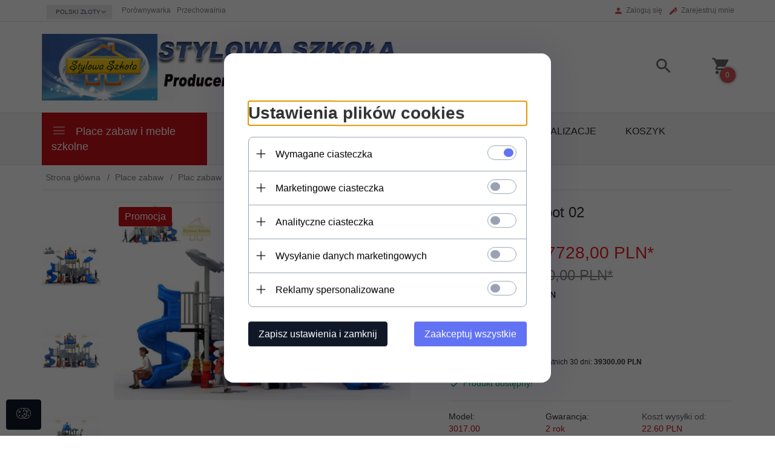

--- FILE ---
content_type: text/html; charset=UTF-8
request_url: https://stylowaszkola.pl/ajax/info/mis/
body_size: -14
content:
{"misId":"9662eaff9d9cf439c8debf69583a364f"}

--- FILE ---
content_type: text/html; charset=UTF-8
request_url: https://stylowaszkola.pl/ajax/pinfo/inventory/
body_size: 172
content:

<form id="options_form" name="options_form" method="post" action="/_cart/index/">
    <div id="options_form_tab" class="inventory-container">
            </div>
    <input type="hidden" id="products_id" name="products_id" value="2282" />
    <input type="hidden" id="rtime" name="rtime" value="65 dni" />
    <script>
			window.jQuery && window.jQuery.trigger("inventoryLoaded");
    </script>


--- FILE ---
content_type: text/html; charset=utf-8
request_url: https://accounts.google.com/o/oauth2/postmessageRelay?parent=https%3A%2F%2Fstylowaszkola.pl&jsh=m%3B%2F_%2Fscs%2Fabc-static%2F_%2Fjs%2Fk%3Dgapi.lb.en.2kN9-TZiXrM.O%2Fd%3D1%2Frs%3DAHpOoo_B4hu0FeWRuWHfxnZ3V0WubwN7Qw%2Fm%3D__features__
body_size: 119
content:
<!DOCTYPE html><html><head><title></title><meta http-equiv="content-type" content="text/html; charset=utf-8"><meta http-equiv="X-UA-Compatible" content="IE=edge"><meta name="viewport" content="width=device-width, initial-scale=1, minimum-scale=1, maximum-scale=1, user-scalable=0"><script src='https://ssl.gstatic.com/accounts/o/2580342461-postmessagerelay.js' nonce="3vshSCqWu_khJJSjiSwrZw"></script></head><body><script type="text/javascript" src="https://apis.google.com/js/rpc:shindig_random.js?onload=init" nonce="3vshSCqWu_khJJSjiSwrZw"></script></body></html>